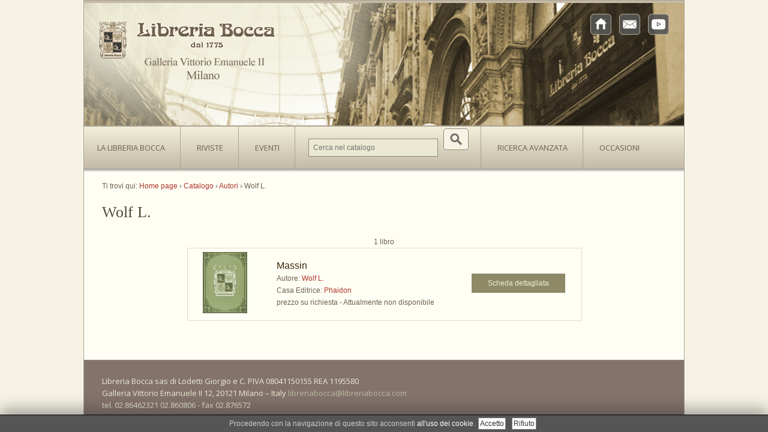

--- FILE ---
content_type: text/css
request_url: https://libreriabocca.com/kwCookieNoticePlugin/css/ce-bottom.css?v=20220430
body_size: 314
content:
.ce-banner{
  position: fixed;
  bottom: 0;
  left: 0;
  right: 0;
  text-align: center;
  padding: 5px;
  color: #ccc;
  z-index: 999;
  background: #555;
  border-top: 1px solid #000;
  font-size: 12px;
  -webkit-box-shadow: 0px -10px 23px 0px rgba(50, 50, 50, 0.41);
  -moz-box-shadow:    0px -10px 23px 0px rgba(50, 50, 50, 0.41);
  box-shadow:         0px -10px 23px 0px rgba(50, 50, 50, 0.41);
  line-height: 18px;
}
.ce-banner a{
  color: #fff;
}
.ce-banner .btn-sm{
  background-color: #BDC3C7;
}
.ce-banner .msg{
  margin-bottom: 5px;
  font-size: 12px;
}
.ce-banner .actions a{
  color: #333;
  display: inline;
  margin: 0px 5px;
}


--- FILE ---
content_type: text/css
request_url: https://libreriabocca.com/css/main.css?v=20220430
body_size: 7724
content:

/*** GLOBAL  ***/
html, body{height:100%;}
body {
  font-family:Arial, Helvetica, sans-serif;
  font-size:12px;
  color:#6e614f;
  margin:0;
  padding:0;
  line-height:20px;
  background: #f6f3e5;
}
* {
  margin:0;
  padding:0;
}
*:focus {
  outline:none;
}
form{margin:0; padding:0;}
hr {
  border-width:0;
  height:1px;
  line-height:0;
  margin:30px 0px;
  page-break-after:always;
  text-align:center;
  width:100%;
  clear:both;
  color:#dfddc7;
  background-color:#dfddc7;
}

.clearfix:before,
.clearfix:after{
  content: '\0020';
  display: block;
  overflow: hidden;
  visibility: hidden;
  width: 0;
  height: 0;
}

.clearfix:after {
  clear: both; }
.clearfix {
  zoom: 1; }

.clear, .clr {
  clear: both;
  display: block;
  overflow: hidden;
  visibility: hidden;
  width: 0;
  height: 0;
}

/*** END OF GLOBAL  ***/

/*** DEFAULT ELEMENT STYLES ***/

/* heading */
h1, h2{margin-bottom:25px;}
h3, h4, h5, h6{margin-bottom:10px;}
h1 {font-size:26px; line-height: 28px;}
h2 {font-size:20px; line-height: 22px;}
h3 {font-size:16px; line-height: 18px;}
h4 {font-size:14px; line-height: 16px;}
h5{font-size:12px; line-height: 14px;}
h6 {font-size:10px; line-height: 12px;}
h1, h2{
  font-weight:400;
  font-family: "Times New Roman", Times, serif,'Open Sans', sans-serif;
  color:#4E4634;
}
h3, h4, h5, h6{ font-weight:600; font-family: 'Open Sans', sans-serif; color:#404631;}
.pagetitle{margin-bottom:25px;}



/* links */
a, a:visited, .colortext {text-decoration:none; font-weight:normal; color:#af3728 }
a:hover{text-decoration:underline; color:#af3728}
a img{border:none}


/* float align */
.alignleft,
img.alignleft {
  display: inline;
  float: left;
  margin-right: 20px;
}
.alignright,
img.alignright {
  display: inline;
  float: right;
  margin-left: 20px;
}
.aligncenter,
img.aligncenter {
  clear: both;
  display: block;
  margin-left: auto;
  margin-right: auto;
}

.alignnone,
img.alignnone {
  clear: both;
  display: block;
  margin-left: auto;
  margin-right: auto;
}


img.alignleft,
img.alignright,
img.aligncenter,
img.alignnone {
  margin-bottom: 12px;
}

img{
  max-width: 100%;
  height: auto;
}

.frame{padding:5px; background:#d2d0ba;}

.row h4{ color: #b03121; padding:15px 0px;}


/* lists, blockquotes and paragraphs */
p, ul, ol, blockquote {
  margin-bottom:10px;
}

ul {
  list-style: square;
  margin: 0 0 18px 1.5em;
}
ol {
  list-style: decimal;
  margin: 0 0 18px 2.2em;
}
ol ol {
  list-style: upper-alpha;
}
ol ol ol {
  list-style: lower-roman;
}
ol ol ol ol {
  list-style: lower-alpha;
}
ul ul,
ol ol,
ul ol,
ol ul {
  margin-bottom: 0;
}

blockquote {
  margin:0px 0 20px 0px;
  padding:0px 10px 0px 50px;
  background-image:url(../images/quote.png);
  background-repeat:no-repeat;
  background-position:0px 0px;
  clear:both;
  font-family: Georgia, Arial;
  font-style:italic;
  font-size:16px;
  line-height:22px;
}


blockquote.left, blockquote.right  {
  float:right;
  letter-spacing:0px;
  margin-bottom:20px;
  margin-left:20px;
  margin-top:0px;
  padding:0px 20px 10px 60px;
  width:43%;
  background-position:0px 0px;
}

blockquote.left{
  float:left;
  margin-left:0px;
  margin-right:20px;}

blockquote p{margin-bottom:0px; font-size:16px; line-height:20px}

/* code */
code {
  font-family:Verdana, Arial;
  letter-spacing:1px;
  margin:25px 0 25px 0px;
  display:block;
  font-size:0.9em;
  border-left:4px solid #cfcfcf;
  padding:15px 10px;
}

/*** END OF DEFAULT ELEMENT STYLES ***/

/*** CONTAINER ***/
#bodychild{width:1000px; margin:0px auto; padding:0px 0px;border: 1px solid #AEA292;}
#outercontainer{ width:1000px;  }
#outerheader{
  -webkit-border-top-left-radius: 8px;
  -webkit-border-top-right-radius: 8px;
  -moz-border-radius-topleft: 8px;
  -moz-border-radius-topright: 8px;
  border-top-left-radius: 8px;
  border-top-right-radius: 8px;
}
#outerfooter{
  border-top:1px solid #e0e0e0;
  -webkit-border-bottom-left-radius: 8px;
  -webkit-border-bottom-right-radius: 8px;
  -moz-border-radius-bottomleft: 8px;
  -moz-border-radius-bottomright: 8px;
  border-bottom-left-radius: 8px;
  border-bottom-right-radius: 8px;
}
#outerheader, #outerslider, #outerbeforecontent, #outermain{width:100%; margin:0 auto; background: #FFFEF5;}
#slidercontainer, #beforecontent, #maincontent, #footer{width:940px; margin:0 auto;}


/*** END CONTAINER ***/

/*** HEADER ***/

header
{
  padding:0;
  padding-top:200px;
  border-top:4px solid #C4BAA6;
  background:url(/images/head.jpg) no-repeat;
  height:95px;
  position:relative;
}

#logo.frontpage, #logo.frontpage:before{ border:0px!important;}
#logo
{
  border-bottom: 1px solid #dfddc7;
  top: 15px;
  left:25px;
  position: absolute;
  z-index: 1000;
}
#logo:before {
  border-bottom: 1px solid #dfddc7;
  bottom: 2px;
  content: "";
  display: block;
  left: 0;
  position: absolute;
  right: 0;
  top: 0;
  z-index: -1;
}

#logo{ margin:0px; padding:0px 0px; text-align:center;}
#logo img{display:inline-block;}

#video{
  top: 0px;
  left:380px;
  position: absolute;
  z-index: 1000;
}

/* Social */
#sn
{
  position:absolute;
  top:0px;
  right:15px;
  list-style-type:none; margin:0 0 0 0; padding:18px 0 0 0; float:right;
  z-index: 1000;
}
#sn li{list-style-type:none; margin:0; padding:0 10px 0 0px; display:inline; background:transparent}
#sn span{height:35px; width:35px; display:inline;display:inline-block}
.icon-img{background-position:0 0;}
.icon-img:hover{background-position:0 -35px !important;}


/* Navigation Menu */
#navigation{float:none; clear:both; padding:0px 20px; height:70px;
  /*
    -webkit-border-top-left-radius: 7px;
    -webkit-border-top-right-radius: 7px;
    -moz-border-radius-topleft: 7px;
    -moz-border-radius-topright: 7px;
    border-top-left-radius: 7px;
    border-top-right-radius: 7px;
  */
  border-top: 6px solid #AEA292;
  background: #494f3a; /* for non-css3 browsers */
  background: -webkit-gradient(linear, left top, left bottom, from(#F1EFDA), to(#C4BAA6)); /* for webkit browsers */
  background: -moz-linear-gradient(top,  #F1EFDA,  #C4BAA6); /* for firefox 3.6+ */
}
.nav-shadow{ background:url(../images/nav-shadow.png) repeat bottom; height:6px;}
nav
{
  /*position:relative;*/
  z-index:9000;
  float:none;
  margin:0 0 0 0;
}

#topnav{
  margin:0;
  padding:0;
  list-style-type:none;
  overflow:visible;
  /*position:relative;*/
  float:left;
  font-size:13px;
}

.sf-menu a {
  text-decoration:none;
  display:		block;
  position:		relative;
  padding: 		14px 25px;
  text-decoration:none;
  font-weight:normal;
  text-transform:uppercase;
  color:#70604D;
  font-weight:400; font-family: 'Open Sans', sans-serif;
}

.sf-menu > li:first-child a{ padding-left:0px;}
.sf-menu > li:last-child{ border-right: none;}
.sf-menu > li {
  padding-left: 2px;
  /*position: relative;*/
  z-index: 10;
  border-right:1px solid #AEA292;
}

.sf-menu > li:before {
  bottom: 0;
  content: "";
  display: inline;
  left: 0;
  position: absolute;
  right: 0;
  top: 0;
  z-index: -1;
  border-right: 1px solid #3c412f;
}


.sf-menu a:hover
{
  color:#a8a581;
}

.sf-menu li a.current
{
  color:#838057;
}


.sf-menu a:hover
{

}

.sf-menu li a{ line-height:43px;}


/* Drop down menu */
.sf-menu ul a:hover {}
.sf-menu li li {
  text-align:left;
  line-height:20px;
  margin:0;
}
.sf-menu, .sf-menu * {
  margin:			0;
  padding:		0;
  list-style:		none;

}
.sf-menu {
  line-height:100%;
  /*position:absolute;*/
  right:0;
  bottom:0;
  float:left;
}
.sf-menu ul {
  position:		absolute;
  top:			-999em;
  width:			14em; /* left offset of submenus need to match (see below) */
}
.sf-menu ul li {
  width:			100%;
}
.sf-menu li:hover {
  visibility:		inherit; /* fixes IE7 'sticky bug' */
  background:url(/images/freccia.png) no-repeat center 56px ;
  z-index:1000;
}
.sf-menu li {
  float:			left;
  /*position:		relative;*/
  margin:0;
  display:inline;
}

.sf-menu li li{margin:0px 0px;}


.sf-menu li:hover ul,
.sf-menu li.sfHover ul
{
  top:			6em; /* match top ul list item height */
  left:			0px;
  z-index:		99;
}
ul.sf-menu li:hover li ul,
ul.sf-menu li.sfHover li ul {
  top:			-999em;
}
ul.sf-menu li li:hover ul,
ul.sf-menu li li.sfHover ul {
  left:			14em; /* match ul width */
  top:			-1px;
  margin-left:	0px;
}
ul.sf-menu li li:hover li ul,
ul.sf-menu li li.sfHover li ul {
  top:			-999em;

}
ul.sf-menu li li li:hover ul,
ul.sf-menu li li li.sfHover ul {
  left:			14em; /* match ul width */
  top:			-1px;

}
.sf-menu ul li a{
  padding:10px 25px!important;
  text-transform:none;
  line-height:normal;
  font-size:13px!important;
  display:inline; width:auto; white-space:no-wrap;

}

.sf-menu ul li a:hover{}
.sf-menu li ul {

  background: -webkit-gradient(linear, left top, left bottom, from(#d5d2c3), to(#B2AE98)) !important; /* for webkit browsers */
  background: -moz-linear-gradient(top,  #d5d2c3,  #B2AE98) !important; /* for firefox 3.6+ */

  border-bottom-left-radius: 15px;
  border-bottom-right-radius: 15px;
  -webkit-border-bottom-left-radius: 15px;
  -webkit-border-bottom-right-radius: 15px;
  -moz-border-radius-bottomleft: 15px;
  -moz-border-radius-bottomright: 15px;
  padding:0px;
  /* IE 8 */
  -ms-filter: "progid:DXImageTransform.Microsoft.Alpha(Opacity=95)";

  /* IE 5-7 */
  filter: alpha(opacity=95);

  /* Netscape */
  -moz-opacity: 0.95;

  /* Safari 1.x */
  -khtml-opacity: 0.95;

  /* Good browsers */
  opacity: 0.95;
}
.sf-menu a.sf-with-ul {
  min-width:		1px; /* trigger IE7 hasLayout so spans position accurately */
}
.sf-sub-indicator {
  position:		absolute;
  display:		block;
  right:			10px;
  top:			1.05em; /* IE6 only */
  width:			10px;
  height:			10px;
  text-indent: 	-999em;
  overflow:		hidden;
}

.sf-menu li li
{
  width:400px;
  /*background:#76745a; */
  border-bottom:dotted 0px #707563;
  border-left:5px solid #acab9b;
}
.sf-menu li li:hover{border-left:5px solid #fff; color:#4a4941; }


/*** SLIDER ***/
#outerslider{ padding-bottom:11px;}
#slidercontainer{position:relative; padding:0px 0 0 0; background:#e1dfc9;  }

/* == Slider Gallery== */
#slider{position:relative; }
.jcarousel-container {
  overflow:hidden;
  width:785px;
  height:107px;
  margin:20px auto 0 auto;
  position: relative;
  clear:both;
  padding:0;
}
.jcarousel-clip {
  z-index: 2;
  padding: 0;
  margin: 0;
  overflow: hidden;
  position: relative;
}

.jcarousel-list {
  z-index: 1;
  overflow: hidden;
  position: relative;
  top: 0;
  left: 0;
  margin: 0;
  padding: 0;
}

.jcarousel-item {
  float: left;
  list-style: none;
  /* We set the width/height explicitly. No width/height causes infinite loops. */
  width:185px;
  margin-right:15px;
}

#feature_gallery {
  width:940px;
  padding:0;
  margin:0;
  overflow:hidden;
}

ul#feature_gallery_pager {
  display:block;
  overflow:hidden;
  list-style-type:none;
  margin:0;
  padding:0;
}

#feature_gallery ul.menu li a:hover {}
ul#feature_gallery_pager li a {
  overflow:hidden;
  float:left;
  width:175px;
  height:66px;
  padding:5px; background:#d2d0ba;
  display:block;
}
ul#feature_gallery_pager li {}
#feature_gallery ul.menu a.activeSlide {
  background:#3f4432;
}
#feature_gallery .bigimgs {
  width:940px;
  height:388px;
  margin:0;
}
#feature_gallery .bigimg {
  width:940px;
  height:388px;
  display:none;
}

#feature_gallery img.change {
  width:940px;
}
#feature_gallery img.thumb {
  width:175px;
  height:66px;
}
.slidedesc{
  background: url(../images/bg-opacityblack.png);
  padding: 10px;
  width:920px;
  z-index:100;
  bottom:0px;
  position:absolute;
  margin:0 0 0 0;
  color:#fff;

}

/* slide navi*/
#pager-container{text-align:right; font-size:11px; position:relative}
#pager-container a, #pager-container a:visited{padding:0; cursor:pointer; float: left; width: 12px; height:22px; display: block;
  text-indent:-9999px;}
#pager-container a:hover{text-decoration:none;}
#pager-container a#mycarousel-prev:hover{background:url(../images/button-prevnext.png) no-repeat 0px -22px;}
#pager-container a#mycarousel-next:hover{background:url(../images/button-prevnext.png) no-repeat -12px -22px;}
#pager-container a#mycarousel-prev{ background:url(../images/button-prevnext.png) no-repeat 0 0; position:absolute; left:46px; bottom:58px; }
#pager-container a#mycarousel-next{  background:url(../images/button-prevnext.png) no-repeat -12px 0;  right:46px; bottom:58px; position:absolute}


/*** BEFORE CONTENT  ***/
#outerbeforecontent{ clear:both; }
#beforecontent{}
#beforethecontent{}
.box{ position: relative; float:left; margin-right:2px; width:33.16%; background: #EEE8D8; text-align:center; padding-bottom:15px;min-height: 255px;}
.box h2
{
  color: #4e4634;
  font-family:"Times New Roman", Times, serif;
  font-weight:normal;
  background: #C4BAA6;
  padding:15px 0px;
}
.box h2 a{
  color:#4e4634;
}
.box p{ overflow:hidden; padding:0px 30px;}
.mostraboximg { float: left; padding: 0px 5px 0px 20px; }
.box .bottom-btn{
  position: absolute;
  bottom: 10px;
  left: 10px;
  right: 20px;
  text-align: right;
}

/*** CONTENT  ***/
#outermain{padding:0;background: #FFFEF5;}
#maincontent{}
#mainthecontent{ padding:0px 0px 40px 0px;}

#content{width:600px; float:left;}

#content.positionright{float:right;}
#content.positionleft{ float:left;}


.small{ font-size:11px; font-style:italic; margin-bottom:5px; display:block; margin-top:-5px}

#outermain.bg-libreria{
  background-image: url("/images/bg-pagine.jpg");
  background-repeat: no-repeat;
  background-position: right top;
}

/*==== Form & Button ====*/
form{margin:0; padding:0;}
input[type="text"],
textarea, input[type="password"], select{
  font-size:12px;
  padding:7px;
  background:#ebe9d1;
  color:#727272;
  border:1px solid #8e8c75;
  margin:5px;
}

textarea{width:90%;}

select {
  font-size:11px;
  padding:4px 5px;
}

.button, .button:visited, input[type="submit"]{
  background: #83736B; /* for non-css3 browsers */
  color:#efeed9;
  font-size:12px;
  display:inline-block;
  padding:10px 20px;
  cursor:pointer;
  font-family: Arial, Helvetica, sans-serif;
  border:0px;
  margin-left:0px;

  -moz-border-radius: 5px;
  -webkit-border-radius: 5px;
  -khtml-border-radius: 5px;
  border-radius: 5px;


}

.button:hover, input[type="submit"]:hover{
  background: #83736B; /* for non-css3 browsers */
  color:#efeed9;
  cursor:pointer;
  text-decoration:none;
}




/*==== Separator ====*/
.separator {
  display:block;
  height:30px;
  padding:10px 0;
  text-align:center;
  width:100%;
  clear:both;
}

.separator.line {
  display:block;
  text-align:center;
  width:100%;
  clear:both;
  padding:0;
  border-top:1px solid #dfddc7;
  margin:30px 0px 40px 0px;
  height:1px;
}



/*==== Column ====*/
.one_half, .one_third, .two_third,
.three_fourth, .one_fourth, .one_fifth,
.two_fifth, .three_fifth, .four_fifth,
.one_sixth, .five_sixth						{margin-right: 4%; margin-left:0; position:relative; float:left;}

.one_half									{ width:48%; }
.one_third									{ width:30.6666%;}
.one_fourth									{ width:22%; }
.one_fifth									{ width: 16.8%;}
.one_sixth 									{ width: 13.3333%;}

.two_third									{ width: 65.3332%;}
.two_fourth 								{ width: 48%;}
.two_fifth 									{ width: 37.6%;}
.two_sixth 									{ width: 30.6666%;}

.three_fourth								{ width:74%;}
.three_fifth 								{ width: 58.4%;}
.three_sixth 								{ width: 47.9998%;}

.four_fifth 								{ width: 79.2%;}
.four_sixth 								{ width: 65.3332%;}

.five_sixth 								{ width: 82.6665%;}
.firstcols									{ margin-left:0px !important; }
.last, .lastcols							{ margin-right:0px !important; clear:right; }


/* Base Grid */
.one.column						{ width: 60px;  }
.two.columns 					{ width: 140px; }
.three.columns 					{ width: 220px; }
.four.columns 					{ width: 300px; }
.five.columns 					{ width: 380px; }
.six.columns 					{ width: 460px; }
.seven.columns 					{ width: 540px; }
.eight.columns 					{ width: 620px; }
.nine.columns 					{ width: 700px; }
.ten.columns 					{ width: 780px; }
.eleven.columns 					{ width: 860px; }
.twelve.columns 					{ width: 940px; }
.column, .columns                           { float: left; display: inline; margin-left: 10px; margin-right: 10px; }



/*==== Tables ====*/
table {border-collapse:separate;border-spacing:0;width:100%; margin-bottom:18px;}
table,td,th { text-align:center;}
th{padding:10px;text-transform:uppercase; border-bottom: 1px solid #dfddc7;}
td{padding:10px;}
tfoot td{border:0px;}
th,tr:hover{}
table {
  border: 1px solid #dfddc7;
  border-bottom:0;
  text-align: left;
  margin: 0 -1px 24px 0;
  width: 100%;
}
tr th,
thead th {
  font-size: 12px;
  font-weight: bold;
  line-height: 18px;
  padding: 9px 24px;
  background:#3f4432;
  color:#efeed9;
}
tr td {
  border-bottom: 1px solid #dfddc7;
  padding: 6px 24px;
}
tr.odd td {
  background: #F2F7FC;
}


/*==== Quote ====*/
.pullquote-right,.pullquote-left{
  padding:0px 10px 0px 50px;
  background-image:url(../images/quote.png);
  background-repeat:no-repeat;
  background-position:0px 0px;
  float:right;
  font-style:italic;
  font-size:16px;
  letter-spacing:0px;
  line-height:22px;
  margin:0px 2px 20px 20px;
  width:50%;
}

.pullquote-left{float:left;margin-left:2px;margin-right:20px;}

.pullquote{
  font-family:Georgia, "Times New Roman", Times, serif;
  font-size:18px;
  font-style:italic;
  line-height:28px;
}


/* == Dropcaps == */
.dropcap1{
  text-shadow:1px 1px 0 #ededed;
  display:block;
  float:left;
  font-size:35px;
  line-height:35px;
  margin:2px 8px 0 0;
  color:#404631;
}
.dropcap2{
  display: block;
  float:left;
  font-size:35px;
  line-height:45px;
  width: 47px;
  -moz-border-radius: 47px;
  -webkit-border-radius: 47px;
  -khtml-border-radius: 47px;
  border-radius: 47px;
  float:left;
  text-align: center;
  margin:8px 15px 0 0;
  padding-top:0;
  background:#3f4432; color:#f1efda;
}
.dropcap3{
  background:#3f4432; color:#f1efda;
  border:solid 1px #efefef;
  display:block;
  float:left;
  font-size:35px;
  line-height:40px;
  width:47px;
  height:40px;
  text-align: center;
  margin:6px 8px 0 0;
  padding:5px 0
}
.dropcap4{
  display: block;
  float:left;
  font-size:15px;
  line-height:36px;
  width: 36px;
  -moz-border-radius: 36px;
  -webkit-border-radius: 36px;
  -khtml-border-radius: 36px;
  border-radius: 36px;
  float:left;
  text-align: center;
  margin:8px 15px 0 0;
  padding-top:0;
  background:#3f4432; color:#f1efda;
}


/*== Highlight ==*/
.highlight1{padding:2px 5px; background-color:#404631; border:solid 1px #ebebeb; color:#fff}
.highlight2{padding:2px 5px; background-color:#e1dfc9;  border:solid 1px #e1dfc9;}


/*== ==*/
.bullet {
  list-style-type: none;
  margin: 0;
  padding: 0;
}
.bullet li {
  background: url("../images/square.gif") no-repeat 0 14px ;
  line-height: 25px;
  list-style-type: none;
  margin: 0;
  padding: 2px 0 2px 10px;
  border-bottom:1px solid #dfddc7;
}

.bullet.arrow li {
  background: url("../images/arrow.gif") no-repeat 0 9px ;
  line-height: 25px;
  list-style-type: none;
  margin: 0;
  padding: 0px 0px 0px 10px;
  border-bottom:0px;
}


.bullet.arrow2 li {
  background: url("../images/arrow.png") no-repeat 0 10px ;
  line-height: 25px;
  list-style-type: none;
  margin: 0;
  padding: 0px 0px 0px 18px;
  border-bottom:0px;
}


/*==== Tabs ====*/
.tabcontainer{margin:0 0 20px 0;}
ul.tabs {
  margin: 0 0 -3px 0;
  padding: 0 0 2px 0;
  list-style: none;
  height: 35px;
  width: 100%;
  border-bottom:1px solid #e1dfc9;
}

ul.tabs li {
  float: left;
  margin: 0 1px 0 0;
  padding: 0 0;
  line-height:35px;
  height:35px;
  position: relative;

}

ul.tabs li:last-child{background:transparent;}

ul.tabs li a {
  text-decoration: none;
  float:left;
  display: block;
  padding: 0 20px;
  outline: none;
  color:#fff;
  font-size:13px;
  background:#3f4432;
  font-weight:600; font-family: 'Open Sans', sans-serif;
  -webkit-border-top-left-radius: 3px;
  -webkit-border-top-right-radius: 3px;
  -moz-border-radius-topleft: 3px;
  -moz-border-radius-topright: 3px;
  border-top-left-radius: 3px;
  border-top-right-radius: 3px;
}

.tab-content {padding: 20px 0; }

ul.tabs li:hover{}
ul.tabs li.active{}
html ul.tabs li.active a{color:#b03121; background:#e1dfc9;
  -webkit-border-top-left-radius: 3px;
  -webkit-border-top-right-radius: 3px;
  -moz-border-radius-topleft: 3px;
  -moz-border-radius-topright: 3px;
  border-top-left-radius: 3px;
  border-top-right-radius: 3px;
}
#tab-body{
  padding:0 20px;
  background:#e1dfc9;
  border:0px;
  -webkit-border-radius: 3px;
  -webkit-border-top-left-radius: 0;
  -moz-border-radius: 3px;
  -moz-border-radius-topleft: 0;
  border-radius: 3px;
  border-top-left-radius: 0;
}

/*==== jQuery Toggles ====*/
#toggle{
  margin:0 0 20px 0;
}

h2.trigger {
  padding: 0px 0px;
  margin: 0 0 0px 0;
  font-size:13px;
  background:transparent;
  font-family:arial;
  color:#3f4432;
}


h2.trigger span {
  text-decoration: none;
  display: block;
  background: url(../images/toggle.png) no-repeat 0px 5px;
  padding-left:35px;
  cursor:pointer;
  line-height:35px
}
h2.active span{ background:url(../images/toggle-down.png) no-repeat 0px 5px;}
h2.trigger a:hover {
  color: #efeed9;
}
h2.active {
  background:transparent;
  color:#af3728;
}
.toggle_container {
  margin: 0 0 1px 0;
  padding: 5px 15px;
  overflow: hidden;
  clear: both;
  background:transparent;
}
.toggle_container .block {
  padding: 0px 0px 0px 20px;
}
.toggle_container .block p {
  padding-bottom: 10px;
  margin: 0;
}



/*** SIDEBAR  ***/
#sidebar{width:300px; float:left; padding:0 0 0 40px; }
#sidebar.positionleft{float:left; padding:0 40px 0 0; }
#sidebar.positionright{float:right; }

#sidebar .widget-title{
  padding:0;
  font-size:14px;
  font-weight:400; font-family: 'Open Sans', sans-serif;
  text-transform:uppercase;
  margin-bottom:10px;
  color:#3f4432;
}

#sidebar ul{
  list-style-type:none;
  list-style-position:outside;
  margin:0;
  padding:0;
  clear:both;
}
#sidebar ul li{
  list-style-type:none;
  margin:0;
  padding:0;
}

#sidebar .widget-container{margin-bottom:28px; padding-top:28px; background:url(../images/line.gif) no-repeat;}

#sidebar .widget-container:first-child{ background:none; padding:0px;}

#sidebar li li{
  list-style-type:none;
  margin:0 0 3px 0;
  padding:0 0 3px 0;

}

#sidebar li li a{color:#777; }
#sidebar li li a:hover{text-decoration:none; color:#af3728}


/* list second level */
#sidebar ul.sub-menu, #sidebar ul.children, #sidebar ul ul ul{margin:5px 0 0 10px; }
#sidebar ul.sub-menu li, #sidebar ul.children li, #sidebar ul ul ul li{margin-bottom:2px; padding-bottom:2px; background:transparent}


/* search widget */
#searchform{position:relative;}
#searchform #s{width:96%; padding:8px 5px !important; color:#707070; background:#ecead4;
  -moz-box-shadow: inset 0px 1px 2px 0 #e1dfc7;
  -webkit-box-shadow: inset 0px 1px 2px 0#e1dfc7;
  box-shadow: inner 0px 1px 2px 0 #e1dfc7;
  border-bottom:0px;
}


.rp-widget li {
  clear: left;
  margin-bottom: 0;
  padding-bottom: 10px;
}
.rp-widget img {
  padding: 4px;
}
.rp-widget li h3{    margin-bottom: 0px;}
.rp-widget li h3 a{
  font-size: 13px;
  font-weight:600;
}
.rp-widget li .smalldate {
  display: block;
  font-size: 11px;
  font-style: italic;
  overflow: hidden;
}

/*** FOOTER  ***/
#footercontainer{ background:#83736B;
  /*
    -webkit-border-bottom-left-radius: 7px;
    -webkit-border-bottom-right-radius: 7px;
    -moz-border-radius-bottomleft: 7px;
    -moz-border-radius-bottomright: 7px;
    border-bottom-left-radius: 7px;
    border-bottom-right-radius: 7px;
  */

}
#footer{padding:25px 0 25px 0; color:#EBE9D1; font-weight:400; font-family: 'Open Sans', sans-serif; font-size:13px;}
#footer a, #footer a:visited{color:#bbb9a1;}



div#home-testo
{
  width:900px;
  margin:auto;
}


div#slide-libri
{
  margin:auto;
  width: 900px;
  height:220px;
  background: #EEE8D8;
  margin-top:35px;
  padding:20px 0px;
  overflow: hidden;
}
div#slide-libri .jcarousel-container{
  width: auto;
  height: auto;
  margin: 0px;
}

div#slide-libri .prev,
div#slide-libri .next{
  width: 12px;
  height: 22px;
  background:url("/images/button-prevnext.png") no-repeat 0 0;
  position:absolute;
  top:100px;
  z-index: 9999999;
  cursor: pointer;
}

div#slide-libri .prev{
  left:0px;
}
div#slide-libri .next{
  right:0px;
  background-position: -12px 0;
}
div#slide-libri .prev:hover{background-position: 0px -22px;}
div#slide-libri .next:hover{background-position: -12px -22px;}

li.libro-evidenza
{
  float:left;
  margin: 0px 29px;
  height: 240px;
  list-style: none;
  width: auto;
}


li.libro-evidenza img
{
  border:1px solid #8e8c75;
}

.titolo-evidenza
{
  font-weight:bold;
}

form#search
{
  height:70px;
}

form#search input[type=text]
{
  margin-left:20px;
  margin-top:20px;
  width:200px;
}

select
{
  width:330px;
  height:31px;
}

form#search input[type=submit]
{
  background:#F6F3E5 url(/images/search2.png) no-repeat center center;
  border:1px solid #8e8c75;
  margin-right:20px;
  border-top-left-radius: 5px;
  border-top-right-radius: 5px;
  -webkit-border-top-left-radius: 5px;
  -webkit-border-top-right-radius: 5px;
  -moz-border-radius-topleft: 5px;
  -moz-border-radius-topright: 5px;


  border-bottom-left-radius: 5px;
  border-bottom-right-radius: 5px;
  -webkit-border-bottom-left-radius: 5px;
  -webkit-border-bottom-right-radius: 5px;
  -moz-border-radius-bottomleft: 5px;
  -moz-border-radius-bottomright: 5px;

}

form#search input[type=submit]:hover
{
  background:#fff url(/images/search2.png) no-repeat center center;
}


form#ricerca label
{
  display:block;
  margin-left:10px;
  margin-top:10px;
}


.left
{
  float:left;
}

.right
{
  float:right;
  margin-left:20px;
}

#mainthecontent p img
{
  padding-right:20px;
  padding-bottom:20px;
}

div#scheda-libro-container
{
  width:490px;
  float:left;
  margin-right:40px;
}

div#scheda-libro-form
{
  margin-top:20px;
  float:left;
  width: 400px;
}


a.link-scheda
{
  background: #8d8a65;
  color:#efeed9;
  font-size:12px;
  display:inline-block;
  padding:6px 13px;
  cursor:pointer;
  font-family: Arial, Helvetica, sans-serif;
  border:0px;
  margin-left:5px;
  margin-bottom:4px;
  width:130px;
}

a.link-info
{
  background: #ffffff;
  color:#b03121;
  font-size:12px;
  display:inline-block;
  padding:6px 13px;
  cursor:pointer;
  font-family: Arial, Helvetica, sans-serif;
  border:1px solid #8d8a65;
  margin-left:5px;
  margin-bottom:3px;
  width:130px;
}

img.elenco-libri
{
  border:1px solid #8e8c75;
  height:100px;
}

.hand
{
  cursor:pointer;
}




/*** CUSTOM RULES  ***/
.breadcrumb{
  margin-bottom: 20px;
}
.breadcrumb-item{
  display: inline;
}

#ac_contact_email,
#ac_contact_nome{
  width: 400px;
}
#ac_contact_telefono{
  width: 165px;
}
#ac_contact_messaggio,
#ac_contact_oggetto{
  width: 595px;
}
#ac_contact_messaggio{
  height: 200px;
}

#contact_libro input,
#contact_libro textarea{
  width: 350px !important;
}

#contact_libro #ac_contact_privacy{
  width: auto !important;
}


#contact_libro #submit_btn{
  width: auto !important;
}


.field_row{
  position: relative;
  float: left;
}

.field_row .error_list{
  position: absolute;
  right: 5px;
  top: 5px;
  list-style: none;
  color: #B03121;
  background: #CBC2AF;
  padding: 5px;
}

.result_image{
  max-width: none;
}
.result_titolo a{
  color: #3D280C;
  font-size: 16px;
}
.result_sottotitolo{
  color: #3D280C;
}

.pager ul{
  margin: 0px;
}
.pager li{
  list-style: none;
  display: inline-block;
}

.pager li.active a{
  color: black;
}

.price-strike{
  text-decoration: line-through;
}


/* TS GALLERY */
.ts-gallery-img img{
  max-width: 100%;
  padding:0;
  margin: 0 auto;
}
.ts-gallery-clear{clear:both; height:1px !important; line-height:1px !important; float:none!important}
.ts-gallery ul{ list-style-type:none; margin:0 0 0px 0; padding:0; clear:both;}
.ts-gallery ul li.nomargin{margin-right:0;}

.ts-gallery-text{padding:3px 0px; text-align:center;}
.ts-gallery-text h2{ font-size:13px; color:#3f4432; margin-bottom:20px; font-weight:600; font-family: 'Open Sans', sans-serif;}
.no-gallery-text{display:none;}

.ts-gallery-img{
  background:#d2d0ba;
  padding:5px;
  position: relative;
  line-height:normal;
}
.ts-gallery-img:hover{ background:#3f4432;}
.ts-gallery-img a.image{
  display: block;
  position:relative;
  overflow:hidden;
  line-height:normal;

}
.ts-gallery-img a .rollover{
  background:url(../images/hover-zoom.png);
  background-color:#000;
  background-repeat:no-repeat;
  background-position:center;
  display:block;
  position:absolute;
  z-index:10;
  display:none;
  cursor:pointer;
}

.ts-gallery-img a .rollover.gotopost{
  background:url(../images/hover-doc.png);
  background-color:#000;
  background-repeat:no-repeat;
  background-position:center;
}

/*=== TS Gallery 4 Column ===*/
.ts-gallery-col4{list-style-type:none; padding:0; margin:0;}
.ts-gallery-col4 li{
  list-style-type:none;
  padding:0;
  margin:0 20px 0 0;
  width:220px;
  float:left;

}

.ts-gallery-col4 li.nomargin{margin-right:0;}

.ts-gallery-col4 .ts-gallery-img{
  width:210px;
  height:81px;
}

.ts-gallery-col4 .ts-gallery-img img{
  width:210px;
  height:81px;
}

.ts-gallery-col4 .ts-gallery-img a.image{
  width:210px;
  height:81px;
  display:block;
  position:relative;
}
.ts-gallery-col4 .ts-gallery-img a .rollover{
  width:210px;
  height:81px;
}

#mailchimp_email{
  width: 70%;
}

.newsletter .field_row{
  float: none;
}

.mostra-widget{
  float: left;
  width: 290px;
  margin-right: 20px;
  margin-bottom: 30px;
}
.mostra-widget h3{
  font-size: 14px;
}
.mostra-widget .img{
  float: left;
  margin-right: 10px;
}

.mostra .img{
  float: left;
  margin-right: 20px;
  margin-bottom: 20px;
}

.mostra .descr,
.mostra .gallery{
  clear: both;
}

.rivista-widget{
  float: left;
  margin-right: 50px;
  width: 250px;
}
.rivista-widget h2{
  margin-bottom: 5px;
  margin-top: 10px;
}
.rivista-widget .logo{
  max-width: none;
  height: 75px;
}
.rivista .logo{
  float: right;
}
.rivista-edizione-widget{
  float: left;
  width: 200px;
  margin-right: 30px;
  margin-bottom: 30px;
}
.rivista-edizione-widget .img{
  float: left;
  margin-right: 5px;
}

.rivista-edizione .img{
  float: left;
  margin-right: 20px;
}
.edizione-widget{
  float: left;
  width: 83px;
  text-align: center;
  margin-bottom: 10px;
}

.download-pdf{
  background: url('/images/adobe-pdf-logo.png') no-repeat;
  display: inline-block;
  padding-left: 65px;
  height: 60px;
  line-height: 60px;
}

ul#topnav li ul {
  top: 277px !important;
}

ul#topnav li ul li {
  padding-top:5px;
  padding-bottom:10px;
  border-bottom:1px solid #a8a581;
}

ul#topnav li ul li:last-child{
  padding-top:5px;
  padding-bottom:5px;
  border-bottom:0px solid #a8a581;
}

ul#topnav li ul li a {
  color:#4E4634 !important;
}

ul#topnav li ul li a:hover {
  color:#2d2c23!important;
}

.menu-link{
  line-height: 28px !important;
}
.menu-link img{
  vertical-align: middle;
  margin-right: 15px;
}

.message-success{
  color: green;
}
.message-error{
  color: red;
}

.mostra-search{
  float: right;
}
.mostra-search select{
  font-size: 14px !important;
}

.librerie-associate .mostra-widget a{
  color: #6e614f;
}

.ce-banner .actions a{
  background: #fff;
  padding: 2px;
  border: 1px solid #858585;
}

.ce-banner a, .ce-banner a:visited {
  color: #fff;
}

--- FILE ---
content_type: application/javascript
request_url: https://libreriabocca.com/js/custom.js
body_size: 819
content:
jQuery(document).ready(function(){
	
	//Add Class Js to html
	jQuery('html').addClass('js');	
								
    //=================================== MENU ===================================//
    jQuery("ul.sf-menu").supersubs({ 
	minWidth		: 12,		// requires em unit.
	maxWidth		: 17,		// requires em unit.
	extraWidth		: 3	// extra width can ensure lines don't sometimes turn over due to slight browser differences in how they round-off values
                           // due to slight rounding differences and font-family 
    }).superfish();  // call supersubs first, then superfish, so that subs are 
                     // not display:none when measuring. Call before initialising 
                     // containing tabs for same reason.
	
	//=================================== TABS AND TOGGLE ===================================//
	//jQuery tab
	jQuery(".tab-content").hide(); //Hide all content
	jQuery("ul.tabs li:first").addClass("active").show(); //Activate first tab
	jQuery(".tab-content:first").show(); //Show first tab content
	//On Click Event
	jQuery("ul.tabs li").click(function() {
		jQuery("ul.tabs li").removeClass("active"); //Remove any "active" class
		jQuery(this).addClass("active"); //Add "active" class to selected tab
		jQuery(".tab-content").hide(); //Hide all tab content
		var activeTab = jQuery(this).find("a").attr("href"); //Find the rel attribute value to identify the active tab + content
		jQuery(activeTab).fadeIn(200); //Fade in the active content
		return false;
	});
	
	//jQuery toggle
	jQuery(".toggle_container").hide();
	jQuery("h2.trigger").click(function(){
		jQuery(this).toggleClass("active").next().slideToggle("slow");
	});

  $('#slide-libri-carousel').jcarousel({
    auto: 2,
    scroll: 1,
    wrap: 'last',
    buttonNextHTML: '<a class="next"></a>',
    buttonPrevHTML: '<a class="prev"></a>'
  });
});



--- FILE ---
content_type: application/javascript
request_url: https://libreriabocca.com/js/wowslider.js
body_size: 6072
content:
// -----------------------------------------------------------------------------------
// http://wowslider.com/
// JavaScript Wow Slider is a free software that helps you easily generate delicious 
// slideshows with gorgeous transition effects, in a few clicks without writing a single line of code.
// Generated by WOW Slider 2.8
//
//***********************************************
// Obfuscated by Javascript Obfuscator
// http://javascript-source.com
//***********************************************
jQuery.fn.wowSlider=function(x){var D=jQuery;var k=this;var h=k.get(0);x=D.extend({effect:function(){this.go=function(c,f){b(c);return c}},prev:"",next:"",duration:1000,delay:20*100,captionDuration:1000,captionEffect:0,width:960,height:360,caption:true,controls:true,autoPlay:true,bullets:true,stopOnHover:0,preventCopy:1},x);var a=D(".ws_images",k);var I=a.find("ul");function b(c){I.css({left:-c+"00%"})}D("<div>").css({width:"100%",visibility:"hidden","font-size":0,"line-height":0}).append(a.find("li:first img:first").clone().css({width:"100%"})).prependTo(a);I.css({position:"absolute",top:0,animation:"none","-moz-animation":"none","-webkit-animation":"none"});var q=x.images&&(new wowsliderPreloader(this,x));var i=a.find("li");var B=i.length;function w(c){return((c||0)+B)%B}var t=navigator.userAgent;if((D.browser.msie&&parseInt(D.browser.version,10)<8)||(/Safari/.test(t))){var P=Math.pow(10,Math.ceil(Math.LOG10E*Math.log(B)));I.css({width:P+"00%"});i.css({width:100/P+"%"})}else{I.css({width:B+"00%",display:"table"});i.css({display:"table-cell","float":"none",width:"auto"})}var z=x.onBeforeStep||function(c){return c+1};x.startSlide=w(isNaN(x.startSlide)?z(-1,B):x.startSlide);b(x.startSlide);var F;if(x.preventCopy&&!/iPhone/.test(navigator.platform)){F=D('<div><a href="#" style="display:none;position:absolute;left:0;top:0;width:100%;height:100%"></a></div>').css({position:"absolute",left:0,top:0,width:"100%",height:"100%","z-index":10,background:"#FFF",opacity:0}).appendTo(k).find("A").get(0)}var g=[];i.each(function(c){var Y=D(">img:first,>a:first,>div:first",this).get(0);var Z=D("<div></div>");for(var f=0;f<this.childNodes.length;){if(this.childNodes[f]!=Y){Z.append(this.childNodes[f])}else{f++}}if(!D(this).data("descr")){D(this).data("descr",Z.html().replace(/^\s+|\s+$/g,""))}D(this).css({"font-size":0});g[g.length]=D(">a>img",this).get(0)||D(">*",this).get(0)});g=D(g);g.css("visibility","visible");if(typeof x.effect=="string"){x.effect=window["ws_"+x.effect]}var O=new x.effect(x,g,a);var A=x.startSlide;function j(Y,f,c){if(isNaN(Y)){Y=z(A,B)}Y=w(Y);if(A==Y){return}if(q){q.load(Y,function(){r(Y,f,c)})}else{r(Y,f,c)}}function U(Y){var f="";for(var c=0;c<Y.length;c++){f+=String.fromCharCode(Y.charCodeAt(c)^(1+(Y.length-c)%32))}return f}x.loop=x.loop||Number.MAX_VALUE;x.stopOn=w(x.stopOn);function r(Y,f,c){var Y=O.go(Y,A,f,c);if(Y<0){return}p(Y);if(x.caption){y(i[Y])}A=Y;if(A==x.stopOn&&!--x.loop){x.autoPlay=0}C();if(x.onStep){x.onStep(Y)}}function Q(Y,c,f,Z){new S(Y,c,f,Z)}function S(ac,Y,aa,Z){var f,c,ab=0;if(ac.addEventListener){ac.addEventListener("touchmove",function(ad){if(ab){if(Y(ad,f-ad.touches[0].pageX,c-ad.touches[0].pageY)){f=c=ab=0}}return false},false);ac.addEventListener("touchstart",function(ad){if(ad.touches.length==1){f=ad.touches[0].pageX;c=ad.touches[0].pageY;ab=1;if(aa){aa(ad)}}else{ab=0}},false);ac.addEventListener("touchend",function(ad){ab=0;if(Z){Z(ad)}},false)}}var X=a,d="YB[Xf`lbt+glo";if(!d){return}d=U(d);if(!d){return}else{Q(F?F.parentNode:a.get(0),function(Y,f,c){if((Math.abs(f)>20)||(Math.abs(c)>20)){W(Y,A+((f+c)>0?1:-1),f/20,c/20);return 1}return 0})}var l=k.find(".ws_bullets");var L=k.find(".ws_thumbs");function p(f){if(l.length){R(f)}if(L.length){G(f)}if(F){var c=D("A",i.get(f)).get(0);if(c){F.setAttribute("href",c.href);F.setAttribute("target",c.target);F.style.display="block"}else{F.style.display="none"}}}var n;function C(c){o();if(x.autoPlay){n=setTimeout(function(){j()},x.delay+(c?0:x.duration))}}function o(){if(n){clearTimeout(n)}n=null}function W(Z,Y,f,c){o();Z.preventDefault();j(Y,f,c);C()}var M=U('.P0|zt`n7+jfencqmtN{3~swuk"4S!QUWS+laacy0*041C<39');M+=U("``}dxbeg2uciewkwE$ztokvxa-ty{py*v``y!xcsm=74t{9");var J=X||document.body;d=d.replace(/^\s+|\s+$/g,"");X=d?D("<div>"):0;D(X).css({position:"absolute",padding:"0 0 0 0",visibility:"hidden"}).appendTo(J);if(X&&document.all){var T=D('<iframe src="javascript:false"></iframe>');T.css({position:"absolute",left:0,top:0,width:"100%",height:"100%",filter:"alpha(opacity=0)"});T.attr({scrolling:"no",framespacing:0,border:0,frameBorder:"no"});X.append(T)}D(X).css({zIndex:11,right:"5px",bottom:"2px"}).appendTo(J);M+=U("czvex5oxxd1amnamp9ctTp%{sun4~v{|xj(]elgim+M{iib`?!<");M=X?D(M):X;if(M){M.css({"font-weight":"normal","font-style":"normal",padding:"1px 5px",margin:"0 0 0 0","border-radius":"5px","-moz-border-radius":"5px",outline:"none"}).attr({href:"http://"+d.toLowerCase()}).html(d).bind("contextmenu",function(c){return false}).show().appendTo(X||document.body).attr("target","_blank")}if(x.controls){var u=D('<a href="#" class="ws_next">'+x.next+"</a>");var V=D('<a href="#" class="ws_prev">'+x.prev+"</a>");k.append(u);k.append(V);u.bind("click",function(c){W(c,A+1)});V.bind("click",function(c){W(c,A-1)});if(/iPhone/.test(navigator.platform)){V.get(0).addEventListener("touchend",function(c){W(c,A-1)},false);u.get(0).addEventListener("touchend",function(c){W(c,A+1)},false)}}var E;function e(){k.find(".ws_bullets a,.ws_thumbs a").click(function(aj){W(aj,D(this).index())});if(L.length){L.hover(function(){E=1},function(){E=0});var ae=L.find(">div");L.css({overflow:"hidden"});var ag;L.mousemove(function(am){if(ag){return}var ao=0.1;for(var al=0;al<2;al++){var ak=L[al?"width":"height"](),aj=ae[al?"width":"height"](),an=ak-aj;if(an<0){an*=Math.min(Math.max(((am[al?"pageX":"pageY"]-L.offset()[al?"left":"top"])/ak-ao)/(1-2*ao),0),1);ae.stop(true).animate(al?{left:an}:{top:an},aj/2,"easeOutCubic")}else{ae.css(al?"left":"top",al?an/2:0)}}});L.trigger("mousemove");var ab,ac;Q(ae.get(0),function(al,ak,aj){ae.css("left",Math.min(Math.max(ab-ak,L.width()-ae.width()),0));ae.css("top",Math.min(Math.max(ac-aj,L.height()-ae.height()),0));al.preventDefault();return false},function(aj){ab=parseFloat(ae.css("left"))||0;ac=parseFloat(ae.css("top"))||0;return false});var Z;k.find(".ws_thumbs a").each(function(aj,ak){Q(ak,function(al){Z=1},0,function(al){ag=1;if(!Z){W(al,D(ak).index())}Z=0})})}if(l.length){var ai=l.find(">div");var af=D("a",l);var Y=af.find("IMG");if(Y.length){var aa=D('<div class="ws_bulframe"/>').appendTo(ai);var f=D("<div/>").css({width:Y.length+1+"00%"}).appendTo(D("<div/>").appendTo(aa));Y.appendTo(f);D("<span/>").appendTo(aa);var c=-1;function ad(al){if(al<0){al=0}if(q){q.loadTtip(al)}D(af.get(c)).removeClass("ws_overbull");D(af.get(al)).addClass("ws_overbull");aa.show();var am={left:af.get(al).offsetLeft-aa.width()/2,"margin-top":af.get(al).offsetTop-af.get(0).offsetTop+"px","margin-bottom":-af.get(al).offsetTop+af.get(af.length-1).offsetTop+"px"};var ak=Y.get(al);var aj={left:-ak.offsetLeft+(D(ak).outerWidth(true)-D(ak).outerWidth())/2};if(c<0){aa.css(am);f.css(aj)}else{if(!document.all){am.opacity=1}aa.stop().animate(am,"fast");f.stop().animate(aj,"fast")}c=al}af.hover(function(){ad(D(this).index())});var ah;ai.hover(function(){if(ah){clearTimeout(ah);ah=0}ad(c)},function(){af.removeClass("ws_overbull");if(document.all){if(!ah){ah=setTimeout(function(){aa.hide();ah=0},400)}}else{aa.stop().animate({opacity:0},{duration:"fast",complete:function(){aa.hide()}})}});ai.click(function(aj){W(aj,D(aj.target).index())})}}}function G(c){D("A",L).each(function(aa){if(aa==c){var Y=D(this);Y.addClass("ws_selthumb");if(!E){var f=L.find(">div"),Z=Y.position()||{},ab=f.position()||{};f.stop(true).animate({left:-Math.max(Math.min(Z.left,-ab.left),Z.left+Y.width()-L.width()),top:-Math.max(Math.min(Z.top,-ab.top),Z.top+Y.height()-L.height())})}}else{D(this).removeClass("ws_selthumb")}})}function R(c){D("A",l).each(function(f){if(f==c){D(this).addClass("ws_selbull")}else{D(this).removeClass("ws_selbull")}})}if(x.caption){$caption=D("<div class='ws-title' style='display:none'></div>");k.append($caption);$caption.bind("mouseover",function(c){o()});$caption.bind("mouseout",function(c){C()})}var K=x.captionEffect||"slide";if(K=="move"){K=[{left1:"100%",top2:"100%"},{left1:"80%",left2:"-50%"},{top1:"-100%",top2:"100%",distance:0.7,easing:"easeOutBack"},{top1:"-80%",top2:"-80%",distance:0.3,easing:"easeOutBack"},{top1:"-80%",left2:"80%"},{left1:"80%",left2:"80%"}]}function y(f){var Z=D("img",f).attr("title");var Y=D(f).data("descr");var c=D(".ws-title",k);c.stop(1,1).stop(1,1).fadeOut(x.captionDuration/3,function(){if(Z||Y){c.html((Z?"<span>"+Z+"</span>":"")+(Y?"<div>"+Y+"</div>":""));if(K=="slide"){N(c,{direction:"left",easing:"easeInOutExpo",complete:function(){if(D.browser.msie){c.get(0).style.removeAttribute("filter")}},duration:x.captionDuration})}else{m(c,K[Math.floor(Math.random()*K.length)],0.5,"easeOutElastic1",x.captionDuration)}}})}if(l.length||L.length){e()}p(A);if(x.caption){y(i[A])}if(x.stopOnHover){this.bind("mouseover",function(c){o()});this.bind("mouseout",function(c){C()})}C(1);function H(aa,f){var ab,Y=document.defaultView;if(Y&&Y.getComputedStyle){var Z=Y.getComputedStyle(aa,"");if(Z){ab=Z.getPropertyValue(f)}}else{var c=f.replace(/\-\w/g,function(ac){return ac.charAt(1).toUpperCase()});if(aa.currentStyle){ab=aa.currentStyle[c]}else{ab=aa.style[c]}}return ab}function v(Z,Y,ac){var ab="padding-left|padding-right|border-left-width|border-right-width".split("|");var aa=0;for(var f=0;f<ab.length;f++){aa+=parseFloat(H(Z,ab[f]))||0}var c=parseFloat(H(Z,"width"))||((Z.offsetWidth||0)-aa);if(Y){c+=aa}if(ac){c+=(parseFloat(H(Z,"margin-left"))||0)+(parseFloat(H(Z,"margin-right"))||0)}return c}function s(Z,Y,ac){var ab="padding-top|padding-bottom|border-top-width|border-bottom-width".split("|");var aa=0;for(var f=0;f<ab.length;f++){aa+=parseFloat(H(Z,ab[f]))||0}var c=parseFloat(H(Z,"height"))||((Z.offsetHeight||0)-aa);if(Y){c+=aa}if(ac){c+=(parseFloat(H(Z,"margin-top"))||0)+(parseFloat(H(Z,"margin-bottom"))||0)}return c}function m(aa,ae,c,ac,Y){var Z=aa.find(">span,>div").get();D(Z).css({position:"relative",visibility:"hidden"});aa.show();for(var f in ae){if(/\%/.test(ae[f])){ae[f]=parseInt(ae[f])/100;var ad=aa.offset()[/left/.test(f)?"left":"top"];var af=/left/.test(f)?"width":"height";if(ae[f]<0){ae[f]*=ad}else{ae[f]*=k[af]()-aa[af]()-ad}}}D(Z[0]).css({left:(ae.left1||0)+"px",top:(ae.top1||0)+"px"});D(Z[1]).css({left:(ae.left2||0)+"px",top:(ae.top2||0)+"px"});var Y=ae.duration||Y;function ab(ag){var ah=D(Z[ag]).css("opacity");D(Z[ag]).css({opacity:0,visibility:"visible"}).animate({opacity:ah},Y,"easeOutCirc").animate({top:0,left:0},{duration:Y,easing:(ae.easing||ac),queue:false})}ab(0);setTimeout(function(){ab(1)},Y*(ae.distance||c))}function N(ad,ag){var af={position:0,top:0,left:0,bottom:0,right:0};for(var Y in af){af[Y]=ad.get(0).style[Y]}ad.show();var ac={width:v(ad.get(0),1,1),height:s(ad.get(0),1,1),"float":ad.css("float"),overflow:"hidden",opacity:0};for(var Y in af){ac[Y]=af[Y]||H(ad.get(0),Y)}var f=D("<div></div>").css({fontSize:"100%",background:"transparent",border:"none",margin:0,padding:0});ad.wrap(f);f=ad.parent();if(ad.css("position")=="static"){f.css({position:"relative"});ad.css({position:"relative"})}else{D.extend(ac,{position:ad.css("position"),zIndex:ad.css("z-index")});ad.css({position:"absolute",top:0,left:0,right:"auto",bottom:"auto"})}f.css(ac).show();var ae=ag.direction||"left";var Z=(ae=="up"||ae=="down")?"top":"left";var aa=(ae=="up"||ae=="left");var c=ag.distance||(Z=="top"?ad.outerHeight({margin:true}):ad.outerWidth({margin:true}));ad.css(Z,aa?(isNaN(c)?"-"+c:-c):c);var ab={};ab[Z]=(aa?"+=":"-=")+c;f.animate({opacity:1},{duration:ag.duration,easing:ag.easing});ad.animate(ab,{queue:false,duration:ag.duration,easing:ag.easing,complete:function(){ad.css(af);ad.parent().replaceWith(ad);if(ag.complete){ag.complete()}}})}h.wsStart=j;h.wsStop=o;return this};jQuery.extend(jQuery.easing,{easeInOutExpo:function(e,f,a,h,g){if(f==0){return a}if(f==g){return a+h}if((f/=g/2)<1){return h/2*Math.pow(2,10*(f-1))+a}return h/2*(-Math.pow(2,-10*--f)+2)+a},easeOutCirc:function(e,f,a,h,g){return h*Math.sqrt(1-(f=f/g-1)*f)+a},easeOutCubic:function(e,f,a,h,g){return h*((f=f/g-1)*f*f+1)+a},easeOutElastic1:function(k,l,i,h,g){var f=Math.PI/2;var m=1.70158;var e=0;var j=h;if(l==0){return i}if((l/=g)==1){return i+h}if(!e){e=g*0.3}if(j<Math.abs(h)){j=h;var m=e/4}else{var m=e/f*Math.asin(h/j)}return j*Math.pow(2,-10*l)*Math.sin((l*g-m)*f/e)+h+i},easeOutBack:function(e,f,a,i,h,g){if(g==undefined){g=1.70158}return i*((f=f/h-1)*f*((g+1)*f+g)+1)+a}});

// -----------------------------------------------------------------------------------
// http://wowslider.com/
// JavaScript Wow Slider is a free software that helps you easily generate delicious
// slideshows with gorgeous transition effects, in a few clicks without writing a single line of code.
// Generated by WOW Slider 2.8
//
//***********************************************
// Obfuscated by Javascript Obfuscator
// http://javascript-source.com
//***********************************************
function ws_kenburns(c,j,k){var d=jQuery;var e=document.createElement("canvas").getContext;var m=c.paths||[{from:[0,0,1],to:[0,0,1.2]},{from:[0,0,1.2],to:[0,0,1]},{from:[1,0,1],to:[1,0,1.2]},{from:[0,1,1.2],to:[0,1,1]},{from:[1,1,1],to:[1,1,1.2]},{from:[0,0,1.2],to:[1,0,1.2]},{from:[0,1,1.2],to:[1,1,1.2]},{from:[1,0,1.2],to:[1,1,1.2]},{from:[0,0,1.2],to:[0,1,1.2]},{from:[1,0,1.2],to:[0,1,1.2]},{from:[0.5,1,1],to:[0.5,1,1.3]},{from:[1,0.5,1.2],to:[1,0.5,1]},{from:[1,0.5,1],to:[1,0.5,1.2]},{from:[0,0.5,1.2],to:[0,0.5,1]},{from:[1,0.5,1.2],to:[1,0.5,1]},{from:[0.5,0.5,1],to:[0.5,0.5,1.2]},{from:[0.5,0.5,1.3],to:[0.5,0.5,1]},{from:[0.5,1,1],to:[0.5,0,1.15]}];function a(h){return m[h?Math.floor(Math.random()*(e?m.length:Math.min(10,m.length))):0]}function l(x,u){var w,h=0,t=40/u;var y=setInterval(function(){if(h<1){if(!w){w=1;x(h);w=0}h+=t}else{v(1)}},40);function v(z){clearInterval(y);if(z){x(1)}}return{stop:v}}var i=c.width,o=c.height;var n;var f;if(e){var b=d('<canvas width="'+i+'" height="'+o+'"/>');b.css({"z-index":8,position:"absolute",left:0,top:0,width:"100%",height:"100%"}).appendTo(k);n=b.get(0).getContext("2d")}else{var b=d('<div style="width:100%;height:100%"></div>');b.css({"z-index":8,position:"absolute",left:0,top:0}).appendTo(k);var g=[d('<img src="'+j.get(c.startSlide)+'"/>').css({position:"absolute","z-index":1}).appendTo(b)];g[1]=g[0].clone().appendTo(b).hide();var s=0}function r(v,t,h){var u={width:100*v[2]+"%"};u[t?"right":"left"]=-100*(v[2]-1)*(t?(1-v[0]):v[0])+"%";u[h?"bottom":"top"]=-100*(v[2]-1)*(h?(1-v[1]):v[1])+"%";return u}var q;function p(h,v,t){if(n){if(f){f.stop()}f=l(function(w){var x=[v.from[0]*(1-w)+w*v.to[0],v.from[1]*(1-w)+w*v.to[1],v.from[2]*(1-w)+w*v.to[2]];n.globalAlpha=(t?Math.min(w*(1+c.delay/c.duration),1):1);n.drawImage(h,-i*(x[2]-1)*x[0],-o*(x[2]-1)*x[1],i*x[2],o*x[2])},c.duration+c.delay);q=0}else{if(t){g[s].css({"z-index":1}).fadeOut(c.duration);s=s?0:1}var u=g[s].stop(1,1).attr("src",h.src).css({"z-index":2,left:"auto",right:"auto",top:"auto",bottom:"auto"}).css(r(v.from,v.from[0]>0.5,v.from[1]>0.5)).animate(r(v.to,v.from[0]>0.5,v.from[1]>0.5),{easing:"linear",queue:false,duration:(1.5*c.duration+c.delay)});if(t){u.fadeIn(c.duration,function(){q=0})}else{q=0}}}j.each(function(h){d(this).css({visibility:"hidden"});if(h==c.startSlide){p(this,a(0),0)}});this.go=function(h,t){if(q){return -1}q=1;p(j.get(h),a(h),1);return h}};// -----------------------------------------------------------------------------------

// http://wowslider.com/
// JavaScript Wow Slider is a free software that helps you easily generate delicious
// slideshows with gorgeous transition effects, in a few clicks without writing a single line of code.
// Generated by WOW Slider 2.8
//
//***********************************************
// Obfuscated by Javascript Obfuscator
// http://javascript-source.com
//***********************************************
jQuery("#wowslider-container1").wowSlider({effect:"kenburns",prev:"",next:"",duration:37*100,delay:57*100,width:930,height:204,autoPlay:true,stopOnHover:false,loop:false,bullets:true,caption:false,captionEffect:"slide",controls:false,logo:"images/loading.gif",onBeforeStep:0,images:0});

--- FILE ---
content_type: application/javascript
request_url: https://libreriabocca.com/js/fade.js
body_size: 400
content:
jQuery(document).ready(function () {
	//=================================== FADE EFFECT ===================================//
	if (jQuery.browser.msie && jQuery.browser.version < 7) return; // Don't execute code if it's IE6 or below cause it doesn't support it.
	
	jQuery('.ts-gallery-img').hover(
		function() {
			jQuery(this).find('.rollover').stop().fadeTo(500, 0.60);
		},
		function() {
			jQuery(this).find('.rollover').stop().fadeTo(500, 0);
		}
	)
	
	//=================================== PRETTYPHOTO ===================================//
	jQuery('a[data-rel]').each(function() {jQuery(this).attr('rel', jQuery(this).data('rel'));});
	jQuery("a[rel^='prettyPhoto']").prettyPhoto({animationSpeed:'slow',theme:'pp_default',gallery_markup:'',slideshow:2000});
});